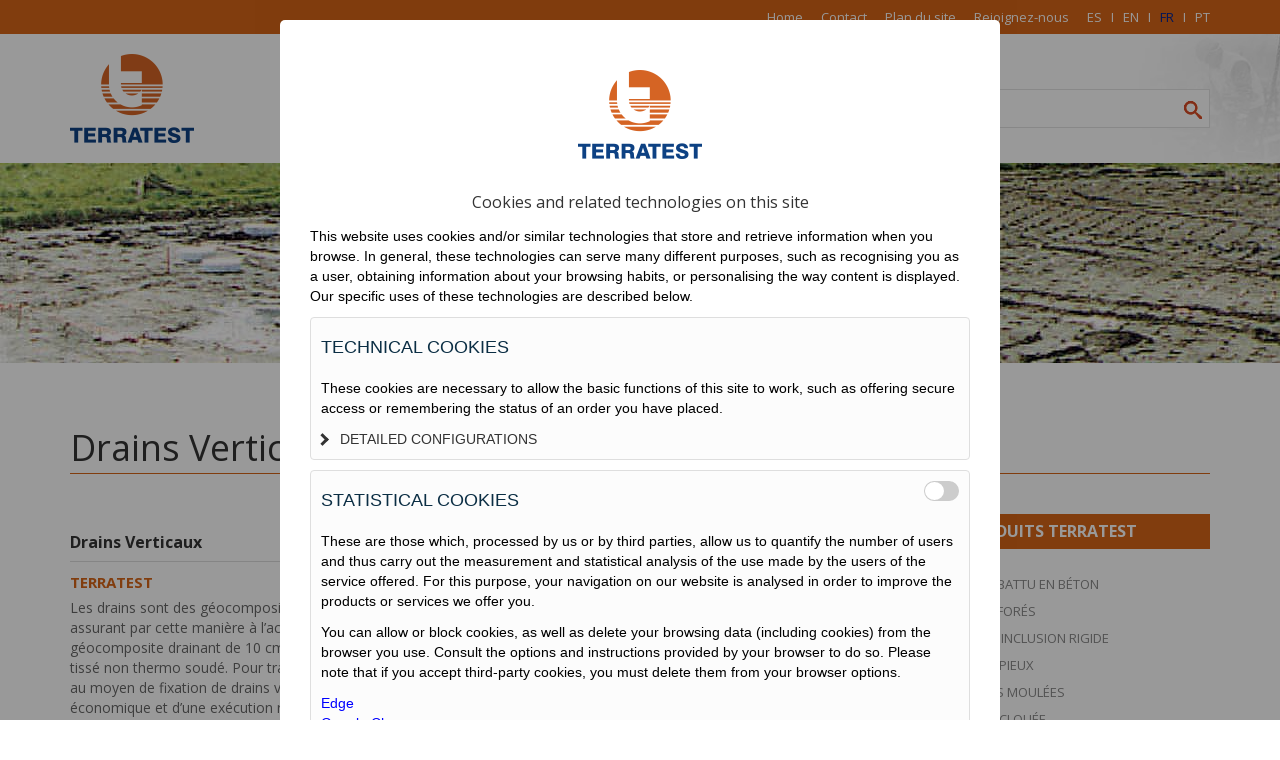

--- FILE ---
content_type: text/html
request_url: https://www.terratestangola.com/frances/produits-drains-verticaux.html
body_size: 3768
content:
<!DOCTYPE html>
<!--[if lt IE 7]>      <html class="no-js lt-ie9 lt-ie8 lt-ie7"> <![endif]-->
<!--[if IE 7]>         <html class="no-js lt-ie9 lt-ie8"> <![endif]-->
<!--[if IE 8]>         <html class="no-js lt-ie9"> <![endif]-->
<!--[if gt IE 8]> <html class="no-js"><!--> 
<html  lang="fr">
<!--<![endif]-->
    <head>
        <meta charset="utf-8">
		<link rel="shortcut icon" type="image/x-icon" href="../images/favicon.ico">
        <title>Drains Verticaux</title>
        <meta name="description" content="Les drains sont des géocomposés qui ont la propriété de filtrer le matériel sableux, en drainant l’eau et en obtenant de cette façon l’accélération de la consolidation du sol">
        <meta name="viewport" content="width=device-width">
    	<meta name="robots" content="index, follow">			<!--permite a los robots la indexación y el rastreo por nuestra página-->    
        <meta http-equiv="X-UA-Compatible" content="IE=edge,chrome=1"> 
		<link href='https://fonts.googleapis.com/css?family=Open+Sans:300italic,400italic,600italic,700italic,800italic,400,300,600,700,800' rel='stylesheet' type='text/css'>

        <link rel="stylesheet" type="text/css" href="../css/css_galeria/demo.css" />
		<link rel="stylesheet" type="text/css" href="../css/css_galeria/style.css" />
		<link rel="stylesheet" type="text/css" href="../css/css_galeria/elastislide.css" />
		<link rel="stylesheet" href="../css/cookies.css" type="text/css">	
		<link rel="stylesheet" href="../css/bootstrap.css">
        <link rel="stylesheet" href="../css/font-awesome.css">
        <link rel="stylesheet" href="../css/templatemo_style.css">
        <link rel="stylesheet" href="../css/templatemo_misc.css">
        <link rel="stylesheet" href="../css/flexslider.css">
        <link rel="stylesheet" href="../css/testimonails-slider.css">
		<link rel="stylesheet" type="text/css" href="tipuesearch/tipuesearch.css">
		<link rel="stylesheet" href="../css/mapa_direcciones.css" type="text/css" />

        <script src="../js/vendor/modernizr-2.6.1-respond-1.1.0.min.js"></script>
		
		<noscript>
			<style>
				.es-carousel ul{
					display:block;
				}
			</style>
		</noscript>
		<script id="img-wrapper-tmpl" type="text/x-jquery-tmpl">	
			<div class="rg-image-wrapper">
				{{if itemsCount > 1}}
					<div class="rg-image-nav">
						<a href="#" class="rg-image-nav-prev">Previous Image</a>
						<a href="#" class="rg-image-nav-next">Next Image</a>
					</div>
				{{/if}}
				<div class="rg-image"></div>
				<div class="rg-loading"></div>
				<div class="rg-caption-wrapper">
					<div class="rg-caption" style="display:none;">
						<p></p>
					</div>
				</div>
			</div>
		</script>
    
	</head>
    <body>
        <!--[if lt IE 7]>
            <p class="chromeframe">You are using an outdated browser. <a href="https://browsehappy.com/">Upgrade your browser today</a> or <a href="https://www.google.com/chromeframe/?redirect=true">install Google Chrome Frame</a> to better experience this site.</p>
        <![endif]-->

            <header>
                <div id="top-header">
                    <div class="container">
                        <div class="row">
                            <div class="col-md-6nuevo2">
                                <div class="cart-info">
								    <a href="home.html">Home</a>
                                    &nbsp;&nbsp;&nbsp;&nbsp;&nbsp;<a href="mailto:terratest@terratest.com">Contact</a> 
									&nbsp;&nbsp;&nbsp;&nbsp;&nbsp;<a href="#punto">Plan du site</a>
                                    &nbsp;&nbsp;&nbsp;&nbsp;&nbsp;<a href="mailto:selecciongrupoterratest@terratest.com">Rejoignez-nous</a>

									&nbsp;&nbsp;&nbsp;&nbsp;&nbsp;<a href="../home.html">ES</a>&nbsp;&nbsp;&nbsp;I
									&nbsp;&nbsp;<a href="../ingles/home.html">EN</a>&nbsp;&nbsp;&nbsp;I
									<span class="idioma">&nbsp;&nbsp;FR&nbsp;&nbsp;&nbsp;</span>I
									&nbsp;&nbsp;<a href="../portugues/home.html">PT</a>
                                </div>
                            </div>
                        </div>
                    </div>
                </div>
                <div id="main-header">
                    <div class="container">
                        <div class="row">
                            <div class="col-md-3">
                                <div class="logo">
                                    <a href="home.html"><img src="../images/logos-home/logoterratest.png" title="Groupe Terratest" alt="Groupe Terratest" ></a>
                                </div>
                            </div>
                            <div class="col-md-6">
                                <div class="main-menu">
                                    <ul>
                                        <li><a href="accueil.html">Accueil</a></li>
                                        <li><a href="produits-terratest.html">Produits</a></li>
                                        <li><a href="reseau-terratest.html">Réseau</a></li>
										<li><a href="nouvelles.html">Nouvelles</a></li>
										<li><a href="references.html">Travaux</a></li>
										<li><a href="downloads.html">Downloads</a></li>
                                    </ul>
                                </div>
                            </div>
                            <div class="col-md-3b">
                                <div class="search-box">  
                                    <form action="search.html">
                                        <input name="q" id="tipue_search_input" class="search_form" type="text" autocomplete="off" required/>
                                        <input type="submit" id="search-button" />
                                    </form>
                                </div>
                            </div>
                        </div>
                    </div>
                </div>

            </header>

            <div id="heading-products-vertical-drains">
                <div class="container">
                    <div class="row">
                        <div class="col-md-12">
                            <div class="heading-content">
                                <h2>Drains Verticaux</h2>
                            </div>
                        </div>
                    </div>
                </div>
            </div>

            <div id="product-post">
                <div class="container">
                    <div class="row">
                        <div class="col-md-12">
                            <div class="heading-section">
                                <h1>Drains Verticaux</h1>
                             </div>
                        </div>
                    </div>
                    <div id="single-blog" class="page-section first-section">
                        <div class="container2">
                            <div class="row">
                                <div class="product-item col-md-12">
                                    <div class="row">
                                        <div class="col-md-8">  
                                                <div id="buscador" class="product-content">
                                                    <div class="product-title">
                                                        <h3>Drains Verticaux</h3>
                                                        <span class="subtitle">TERRATEST</span>
                                                    </div>
														<p>Les drains sont des géocomposites qui ont la capacité de créer des voies préférentielles de sortie d’eau, tout en assurant par cette manière  à l’accélération de la consolidation des sols. En effet, le matériel qu’on utilise est un géocomposite drainant de 10 cm de largeur composé d’une lame flexible tridimensionnelle entourée d’un géotextile tissé non thermo soudé. Pour traiter de vastes surfaces, sur des sols mous, la technique d’amélioration du terrain au moyen de fixation de drains verticaux et d’un préchargement posterieur, offre une bonne alternative, plus économique et d’une exécution rapide.</p>
														<p>Les drains verticaux sont mis en place dans le sol par fonçage statique ou dynamique. Dans des sols très mous, l’on peut utiliser aussi l’injection d’eau sous pression à l’intérieur d’un tube ouvert ou bien le perforer par tubage.</p> <br>
                                                </div>
                                                <div class="comments-title">
                                                    <div class="comment-section">
                                                        <h4>Travaux</h4>
                                                    </div>
                                                </div>
												
												<div class="all-comments">
													<div class="view-comments">
														<div class="comments">
															<div class="author-thumb">
																<a href="../pdf/fichas-obra/99034T-ingles.pdf" title="Vertical Drains" target="new" ><img src="../pdf/fichas-obra/99034T.jpg" title="Vertical Drains" alt="Vertical Drains"></a>
															</div>
															<div class="comment-body">
																<h6>Preload treatment by means of Wick <br>Drains in the Calamocha E.D.A.R. <br>(Waste Water Purifying Plant) (Teruel)</h6>
																<span class="date">Vertical Drains</span>
																<a href="../pdf/fichas-obra/99034T-ingles.pdf" title="Vertical Drains" target="new" class="hidden-xs">en savoir plus</a>
																<p>Preload treatment was executed during the month of March of 2000, by means of Wick Drains for consolidation of the terrain at the Calamocha Purifying Plant (Teruel).</p>
															</div>
														</div>
													</div>

													<div class="view-comments">
														<div class="comments">
															<div class="author-thumb">
																<a href="../pdf/fichas-obra/00292T-ingles.pdf" title="Vertical Drains" target="new" ><img src="../pdf/fichas-obra/00292T.jpg" title="Vertical Drains" alt="Vertical Drains"></a>
															</div>
															<div class="comment-body">
																<h6>Preload treatment by means of Wick Drains in <br>the Airfield of the Prat de Llobregat Airport <br>(Barcelona)</h6>
																<span class="date">Vertical Drains</span>
																<a href="../pdf/fichas-obra/00292T-ingles.pdf" title="Vertical Drains" target="new" class="hidden-xs">en savoir plus</a>
																<p>The preload treatment by means of Wick Drains for consolidation of the soil at the Barcelona Airport was executed in the month of December of 2000.</p>
															</div>
														</div>
													</div>
												</div>

                                        </div>
                                        <div class="col-md-3c col-md-offset-1">
                                            <div class="side-bar">
                                                <div class="news-letters">
                                                    <h4>Produits Terratest</h4>
                                                    <div class="archives-list">
                                                        <ul>
                                                            <li><a href="produits-pieux-battu-en-beton.html"><i class="fa fa-angle-right"></i>Pieux battu en béton</a></li>
                                                            <li><a href="produits-pieux-fores.html"><i class="fa fa-angle-right"></i>Pieux forés</a></li>
                                                            <li><a href="produits-cfa.html"><i class="fa fa-angle-right"></i>CFA et Inclusion Rigide</a></li>
                                                            <li><a href="produits-micropieux.html"><i class="fa fa-angle-right"></i>Micropieux</a></li>
                                                            <li><a href="produits-parois-moulees.html"><i class="fa fa-angle-right"></i>Parois moulées</a></li>
                                                            <li><a href="produits-paroi-clouee.html"><i class="fa fa-angle-right"></i>Paroi Clouée</a></li>
														    <li><a href="produits-ancrages.html"><i class="fa fa-angle-right"></i>Ancrages</a></li>

															<li><a href="" id="mejora-2" target="blank"><i class="fa fa-angle-right"></i>Amélioration des Sols</a></li>
																									
															<div>
															<div>
																<div id="caja-mejora-2" >

																<div id="columnamapa-rrhh">
																		<a href="produits-colonnes-de-ballast.html" >&nbsp;&nbsp;<i class="fa fa-angle-right"></i>Colonnes de ballast</a><br>
																		<a href="produits-solutions-geopier.html" >&nbsp;&nbsp;<i class="fa fa-angle-right"></i>Solutions GEOPIER</a><br>
																		<a href="produits-compactage-dinamique-intense.html" >&nbsp;&nbsp;<i class="fa fa-angle-right"></i>Compactage Dynamique Intense</a><br>
																		<a href="produits-drains-verticaux.html" >&nbsp;&nbsp;<i class="fa fa-angle-right"></i>Drains Verticaux</a><br>

																</div>
												

																		<a id="cerrar-mejora-2" href="#" >[x]</a>	
																</div>
															</div>	
															</div>	
															
 														    <!--<li><a href="produits-drains-verticaux.html"><i class="fa fa-angle-right"></i>Drains Verticaux</a></li>-->
                                                            <li><a href="produits-butons.html"><i class="fa fa-angle-right"></i>Butons</a></li>
                                                            <!--<li><a href="produits-colonnes-de-ballast.html"><i class="fa fa-angle-right"></i>Colonnes de ballast</a></li>-->
                                                            <li><a href="produits-jet-grouting.html"><i class="fa fa-angle-right"></i>Jet Grouting</a></li>
															<li><a href="produits-injections.html"><i class="fa fa-angle-right"></i>Injections</a></li>
                                                            <li><a href="produits-injections-de-compensation.html"><i class="fa fa-angle-right"></i>Injections de Compensation</a></li>
                                                            <li><a href="produits-injections-solide.html"><i class="fa fa-angle-right"></i>Injections Solide</a></li>	
                                                            <li><a href="produits-palplanches.html"><i class="fa fa-angle-right"></i>Palplanches</a></li>
                                                            <li><a href="produits-tunneling.html"><i class="fa fa-angle-right"></i>Micro-tunnel</a></li>
                                                            <li><a href="produits-paraplue-de-conduite.html"><i class="fa fa-angle-right"></i>Paraplue de Conduite</a></li>
                                                            <!--<li><a href="produits-forage-directionnel-horizontal.html"><i class="fa fa-angle-right"></i>Forage directionnel horizontal</a></li>-->
                                                            <li><a href="produits-travaux-environnementaux.html"><i class="fa fa-angle-right"></i>Travaux environnementaux</a></li>
                                                            <li><a href="produits-congelation-de-sol.html"><i class="fa fa-angle-right"></i>Congélation de sol</a></li>
                                                            <li><a href="produits-ingenierie.html"><i class="fa fa-angle-right"></i>Ingénierie</a></li>
                                                            <!--<li><a href="produits-auscultation.html"><i class="fa fa-angle-right"></i>Auscultation</a></li>-->																
														</ul>
                                                    </div>        
                                                </div>
                                            </div>
                                        </div>     
                                    </div>
                                </div>
                            </div>
                        </div>
                    </div>     
                </div>
            </div>
			
		<div class="footerContainer-frances"></div>

		<div class="cookies-frances"></div>
    
		<script type="text/javascript" src="https://ajax.googleapis.com/ajax/libs/jquery/1.7.1/jquery.min.js"></script>
		<script type="text/javascript" src="../js/js_galeria/jquery.tmpl.min.js"></script>
		<script type="text/javascript" src="../js/js_galeria/jquery.easing.1.3.js"></script>
		<script type="text/javascript" src="../js/js_galeria/jquery.elastislide.js"></script>
		<script type="text/javascript" src="../js/js_galeria/gallery.js"></script>
		

        <script src="../js/vendor/jquery.gmap3.min.js"></script>
        <script src="../js/plugins.js"></script>
        <script src="../js/main.js"></script>
		<script type="text/javascript" src="../js/mapa_direcciones.js"></script>
		
		<script type="text/javascript" src="../js/cookies.js"></script>
		<script src="../js/scrolltotop.js"></script>


    </body>
    <script>
    $(document).ready(function () {
	  $('.topContainer-frances').load('top-frances.html');	
	  $('.menuContainer-frances').load('menu-frances.html');
	  $('.footerContainer-frances').load('footer-frances.html');
	  $('.cookies-frances').load('../cookies-frances.html');
    });
	</script>
</html>

--- FILE ---
content_type: text/html
request_url: https://www.terratestangola.com/frances/footer-frances.html
body_size: 1493
content:
	<script>
	$(function(){
		$("#mejora").click(function(event) {
		event.preventDefault();
		$("#caja-mejora").slideToggle();
	});
		$("#cerrar-mejora").click(function(event) {
		event.preventDefault();
		$("#caja-mejora").slideUp();
	});	

	});
	</script>
	<style>
		#caja-mejora {
			display: none;
			padding-bottom:10px;
			background-color: ;
		}
				
		#mejora {
			display:block;
			background-color: ;
			color: #888;
		}
	</style>
			<footer>
				<a name="punto"></a>
				<br>
                <div class="container">
                    <div class="main-footer">
						<p class="back-top floatright">
							<a href="#" target="_top"><span></span></a>
						</p>
                        <div class="row">
                            <div class="col-md-3d">
                                <div class="about">
                                    <a href="home.html"><h4 class="footer-title">Home</h4></a>
									<a href="accueil.html"><h4 class="footer-title">Accueil</h4></a>
									<a href="reseau-terratest.html"><h4 class="footer-title">Réseau</h4></a>
									<a href="nouvelles.html"><h4 class="footer-title">Nouvelles</h4></a>
									<a href="references.html"><h4 class="footer-title">Travaux</h4></a>
									<a href="downloads.html"><h4 class="footer-title">Downloads</h4></a>
                     
                                </div>
                            </div>
                            <div class="col-md-3d">
                                <div class="shop-list">
                                    <a href="produits-terratest.html"><h4 class="footer-title">Produits</h4></a>
                                    <ul>
                                        <li><a href="produits-pieux-battu-en-beton.html"><i class="fa fa-angle-right"></i>Pieux battu en béton</a></li>
                                        <li><a href="produits-pieux-fores.html"><i class="fa fa-angle-right"></i>Pieux forés</a></li>
                                        <li><a href="produits-cfa.html"><i class="fa fa-angle-right"></i>CFA et Inclusion Rigide</a></li>
                                        <li><a href="produits-micropieux.html"><i class="fa fa-angle-right"></i>Micropieux</a></li>
                                        <li><a href="produits-parois-moulees.html"><i class="fa fa-angle-right"></i>Parois moulées</a></li>
                                        <li><a href="produits-paroi-clouee.html"><i class="fa fa-angle-right"></i>Paroi Clouée</a></li>
										<li><a href="produits-ancrages.html"><i class="fa fa-angle-right"></i>Ancrages</a></li> 
 										<!--<li><a href="produits-drains-verticaux.html"><i class="fa fa-angle-right"></i>Drains Verticaux</a></li>-->
                                    </ul>
                                </div>
                            </div>
							<div class="col-md-3d">
                                <div class="shop-list">
                                    <a href="produits-terratest.html"><h4 class="footer-title">Produits</h4></a>
                                    <ul>
										<li><a href="" id="mejora" target="blank"><i class="fa fa-angle-right"></i>Amélioration des Sols</a></li>
														<div>
															<div>
																<div id="caja-mejora" >

																<div id="columnamapa-rrhh">
																		<a href="produits-colonnes-de-ballast.html" >&nbsp;&nbsp;<i class="fa fa-angle-right"></i>Colonnes de ballast</a><br>
																		<a href="produits-solutions-geopier.html" >&nbsp;&nbsp;<i class="fa fa-angle-right"></i>GEOPIER Systems</a><br>
																		<a href="produits-compactage-dinamique-intense.html" >&nbsp;&nbsp;<i class="fa fa-angle-right"></i>Compactage Dynamique Intense</a><br>
																		<a href="produits-drains-verticaux.html" >&nbsp;&nbsp;<i class="fa fa-angle-right"></i>Drains Verticaux</a><br>

																</div>
												

																		<a id="cerrar-mejora" href="#" >[x]</a>	
																</div>
															</div>	
														</div>
									    <li><a href="produits-butons.html"><i class="fa fa-angle-right"></i>Butons</a></li>                                       
                                        <li><a href="produits-jet-grouting.html"><i class="fa fa-angle-right"></i>Jet Grouting</a></li>
                                        <li><a href="produits-injections.html"><i class="fa fa-angle-right"></i>Injections</a></li>
                                        <li><a href="produits-injections-de-compensation.html"><i class="fa fa-angle-right"></i>Injections de Compensation</a></li>
                                        <li><a href="produits-injections-solide.html"><i class="fa fa-angle-right"></i>Injections Solide</a></li>
										
                                    </ul>
                                </div>
                            </div>
							<div class="col-md-3d">
                                <div class="shop-list">
                                    <a href="produits-terratest.html"><h4 class="footer-title">Produits</h4></a>
                                    <ul>
										<li><a href="produits-palplanches.html"><i class="fa fa-angle-right"></i>Palplanches</a></li>
										<li><a href="produits-paraplue-de-conduite.html"><i class="fa fa-angle-right"></i>Paraplue de Conduite</a></li>
                                        <!--<li><a href="produits-forage-directionnel-horizontal.html"><i class="fa fa-angle-right"></i>Forage directionnel horizontal</a></li>-->
										<li><a href="produits-travaux-environnementaux.html"><i class="fa fa-angle-right"></i>Travaux environnementaux</a></li>
                                        <li><a href="produits-congelation-de-sol.html"><i class="fa fa-angle-right"></i>Congélation de sol</a></li>
										<li><a href="produits-ingenierie.html"><i class="fa fa-angle-right"></i>Ingénierie</a></li>
                                        <!--<li><a href="produits-auscultation.html"><i class="fa fa-angle-right"></i>Auscultation</a></li>-->
									</ul>
                                </div>
                            </div>							
					
                            <div class="col-md-3d">
                                <div class="more-info">
                                    <h4 class="footer-title">Contact</h4>
                                    <ul>
									    <li><i class="fa fa-globe"></i>Juan de Arespacochaga y Felipe, 12 <br> 28037 Madrid</li>
                                        <li><i class="fa fa-phone"></i>+34 914 237 500</li>
                                        <li class="terra1"><i class="fa fa-envelope"></i><a href="mailto:terratest@terratest.com"> terratest@terratest.com</a></li>
										<li class="terra1"><i class="fa fa-angle-right"></i><a href="legal-information-frances.html">Information légale</a></li>
										<li class="terra1"><i class="fa fa-angle-right"></i><a href="data-protection-frances.html">Protection des Données</a></li>
										<li class="terra1"><i class="fa fa-angle-right"></i><a href="#" onclick="AbrirModalConfiguracion()">Cookies</a></li>
										<li class="terra1"><a href="https://www.linkedin.com/company/terratest" title="Linkedin Terratest" target="new"><img src="../images/logos-home/logolinkedin.png" title="Linkedin Terratest" alt="">&nbsp;&nbsp;&nbsp;Grupo Terratest</a></li>										
                                    </ul>
                                </div>
                            </div>
                        </div>
                    </div>
                    <div class="bottom-footer">
                        <p>Copyright © 2015 <a href="home.html">Groupe Terratest</a></p>
                    </div>
                    
                </div>
            </footer>

--- FILE ---
content_type: text/html
request_url: https://www.terratestangola.com/cookies-frances.html
body_size: 4027
content:
<script>
	function getCookie(c_name){
		var c_value = document.cookie;
		var c_start = c_value.indexOf(" " + c_name + "=");
		if (c_start == -1){
			c_start = c_value.indexOf(c_name + "=");
		}
		if (c_start == -1){
			c_value = null;
		}else{
			c_start = c_value.indexOf("=", c_start) + 1;
			var c_end = c_value.indexOf(";", c_start);
			if (c_end == -1){
				c_end = c_value.length;
			}
			c_value = unescape(c_value.substring(c_start,c_end));
		}
		return c_value;
	}

	function setCookie(c_name,value,exdays){
		var exdate=new Date();
		exdate.setDate(exdate.getDate() + exdays);
		var c_value=escape(value) + ((exdays==null) ? "" : "; expires="+exdate.toUTCString());
		document.cookie=c_name + "=" + c_value;
	}

	if(getCookie('tiendaaviso')!="1"){
		// document.getElementById("barraaceptacion").style.display="block";
		AbrirModalConfiguracion();
	}
	function PonerCookie(){
		setCookie('tiendaaviso','1',365);
		// document.getElementById("barraaceptacion").style.display="none";
	}

function AbrirModalConfiguracion(){
	console.log('valor de cookiesanaliticas: ' + getCookie('cookiesanaliticas'));
	var checkbox = document.getElementById("cookiesanaliticascheckbox");

	if (getCookie('cookiesanaliticas')) {
		checkbox.disabled = true;
		$("#mensajeAdvertencia").show();

		if (getCookie('cookiesanaliticas') === 'true') {
			checkbox.checked = true;
			$("#bottonGuardar").hide();
			$("#bottonCerrar").show();
		}

		if (getCookie('cookiesanaliticas') === 'false') {
			checkbox.checked = false;
			$("#bottonGuardar").hide();
			$("#bottonCerrar").show();
		}
	} else {
		$("#mensajeAdvertencia").hide();
		$("#bottonGuardar").show();
		$("#bottonCerrar").hide();
	}

	document.getElementById("cookieconfigmodal").style.display="block";
}

	function CerrarModalConfiguracion(){
		document.getElementById("cookieconfigmodal").style.display="none";
	}

	function GuardarConfiguracion(){
		var analiticas = document.getElementById("cookiesanaliticascheckbox").checked;
		console.log("analiticas: " + analiticas);
		setCookie('cookiesanaliticas', analiticas, 365);

		CerrarModalConfiguracion();
		PonerCookie();
		location.reload();
	}

	function SwitchAnaliticasDetalle() {
		var div = document.getElementById("analiticasdetalle");
		if (div.style.display === "block") {
			div.style.display="none";
			document.querySelector(".arrow").classList.remove('active');
		} else {
			div.style.display="block";
			document.querySelector(".arrow").classList.add('active', true);
		}
	}

	function SwitchObligatoriasDetalle() {
		var div = document.getElementById("obligatoriasdetalle");
		if (div.style.display === "block") {
			div.style.display="none";
			document.querySelector(".arrow").classList.remove('active');
		} else {
			div.style.display="block";
			document.querySelector(".arrow").classList.add('active', true);
		}
	}
</script>

<style>
	/* #barraaceptacion {
        display: none;
        opacity: 1;
        bottom: 0px;
        height: 150px;
        position:fixed;
        left:0px;
        right:0px;
        bottom:0px;
        padding-bottom:20px;
        width:100%;
        text-align:center;
        min-height:40px;
        background-color: rgba(240,240,240, 0.9);
        color:#000;
        z-index:99999;
    }

    .inner {
        width:100%;
        position:relative;
        padding-left:5px;
        padding-top:0px;
        font-family:verdana;
        font-size:14px;
        top:50%;
    }

    .inner a.ok {padding:4px;color:#d66517;text-decoration:none;}
    .inner a.info {padding-left:5px;text-decoration:none;color:#d66517;}
    .inner a:hover.ok {padding:4px;color:#d66517;text-decoration:none;}
    .inner a:hover.info {padding-left:5px;text-decoration:none;color:#d66517;}
    */
	#cookieconfigmodal {
		display: none;
		position: fixed;
		z-index: 100001;
		left: 0;
		top: 0;
		width: 100%;
		height: 100%;
		overflow: auto;
		background-color: rgb(0,0,0);
		background-color: rgba(0,0,0,0.4);
	}

	#cookieconfigmodal .logo {
		text-align: center;
	}

	#cookieconfigmodal .close {
		font-size: 34px;
		position: absolute;
		right: 30px;
	}

	#cookieconfigmodal h2 {
		text-align: center;
		font-size: 16px;
		display: block;
		margin: 15px 0;
	}

	#cookieconfigmodal .cookiemodalcontent {
		position: absolute;
		z-index: 2000000;
		top: 0;
		left: 0;
		bottom: 0;
		right: 0;
		border-radius: 5px;
		padding: 30px;
		background: #FFF;
		width: 80%;
		max-width: 660px;
		min-width: 220px;
		margin: 20px auto;
		box-sizing: content-box;
		height: fit-content;
	}

	#cookieconfigmodal p {
		color: #000;
		font-family: "dmsans",sans-serif;
		margin: 11px 0;
	}

	#cookieconfigmodal h4 {
		color: #0b2e44;
		font-weight: normal;
	}

	#cookieconfigmodal button {
		display: block;
		float: none;
		padding: 10px 0!important;
		position:relative!important;
		text-align: center;
		width: 100%;
		background: #FFF;
		border: 2px solid #000;
		font-size: 18px;
		font-weight: bold;
	}

	#cookieconfigmodal button:hover {
		background-color: #d66517;
		color: #fff;
		border: 1px solid grey;
	}

	#cookieconfigmodal div.cookiecontainer {
		padding: 10px;
		background: #fcfcfc;
		border: 1px solid #dedede;
		border-radius: 4px;
		margin-bottom: 10px;
		-moz-border-radius: 4px;
		-webkit-border-radius: 4px;
		-moz-box-shadow: inset 0 0 3px #e7e7e7;
		font-family: "dmsans",sans-serif;
	}

	#cookieconfigmodal div.cookiecontainer .title {
		display: flex;
		justify-content: space-between;
	}

	#cookieconfigmodal #mensajeAdvertencia {
		border: 2px solid #d66517;
		padding: 3px 20px;
		margin: 20px 0;
		display: flex;
		align-items: center;
		border-radius: 5px;
	}

	#cookieconfigmodal #mensajeAdvertencia i {
		font-size: 48px;
		color: #d66517;
		margin-right: 20px;
	}

	#cookieconfigmodal #mensajeAdvertencia p:first-child {
		color: #d66517;
		font-weight: bold;
		margin-bottom: 0;
	}

	#cookieconfigmodal #mensajeAdvertencia p:last-child {
		margin-top: 3px;
	}
/* Style switch */
	#cookieconfigmodal .switch {
		position: relative;
		display: inline-block;
		width: 35px;
		height: 20px;
	}

	#cookieconfigmodal .switch input {
		opacity: 0;
		width: 0;
		height: 0;
	}

	#cookieconfigmodal .slider {
		position: absolute;
		cursor: pointer;
		top: 0;
		left: 0;
		right: 0;
		bottom: 0;
		background-color: #ccc;
		-webkit-transition: .4s;
		transition: .4s;
	}

	#cookieconfigmodal .slider:before {
		position: absolute;
		content: "";
		height: 18px;
		width: 19px;
		left: 1px;
		bottom: 1px;
		background-color: white;
		-webkit-transition: .4s;
		transition: .4s;
	}

	#cookieconfigmodal input:checked + .slider {
		background-color: #002596;
	}

	#cookieconfigmodal input:focus + .slider {
		box-shadow: 0 0 1px #002596;
	}

	#cookieconfigmodal input:checked + .slider:before {
		-webkit-transform: translateX(13px);
		-ms-transform: translateX(13px);
		transform: translateX(13px);
	}

	#cookieconfigmodal input[disabled] + .slider {
		opacity: 0.4;
	}

	/* Rounded sliders */
	#cookieconfigmodal .slider.round {
		border-radius: 34px;
	}

	#cookieconfigmodal .slider.round:before {
		border-radius: 50%;
	}
	/* END Style switch */

	/* Style the table */
	#cookieconfigmodal table {
		margin-top: 15px;
		border-collapse: collapse;
		border-spacing: 0;
		width: 100%;
		border: 1px solid #ddd;
	}

	/* Style table headers and table data */
	#cookieconfigmodal th,
	#cookieconfigmodal td {
		text-align: center;
		padding: 16px;
	}

	#cookieconfigmodal th:first-child,
	#cookieconfigmodal td:first-child {
		text-align: left;
	}

	/* Zebra-striped table rows */
	#cookieconfigmodal tr:nth-child(even) {
		background-color: #f2f2f2
	}
	/* END Style the table */

	/* Analíticas detalle */
	#analiticasdetalle,
	#obligatoriasdetalle {
		display: none;
	}

	#cookieconfigmodal .arrow {
		border: solid #333;
		border-width: 0 3px 3px 0;
		display: inline-block;
		padding: 3px;
		margin-right: 10px;
		left: -3px;
		position: relative;
		transform: rotate(-45deg);
		-webkit-transform: rotate(-45deg);
	}

	#cookieconfigmodal .arrow.active {
		top: -3px;
		position: relative;
		transform: rotate(45deg);
		-webkit-transform: rotate(45deg);
	}

	.detalles {
		cursor: pointer;
	}
	/* END Analíticas detalle */

	@media screen and (max-width: 568px) {
		.logo {
			padding-bottom: 10px;
		}
	}
</style>

<!-- Barra inferior de aceptación de cookies -->
<!-- <div id="barraaceptacion">
	<div class="inner">
		TERRATEST uses cookies for the correct performance and viewing of the website by the user, as well as the collection of statistics as stated in our Cookie Policy.
		<a href="javascript:void(0);" class="ok" onclick="PonerCookie();"><b>accept</b></a> |
		<a href="/frances/politica-cookies-frances.html" class="info">More information</a>
	</div>
</div> -->
<!-- END Barra inferior de aceptación de cookies -->

<!-- Modal de configuración de cookies -->
<div id="cookieconfigmodal">
	<div class=cookiemodalcontent>
		<!-- <span class="close" onclick="CerrarModalConfiguracion();">&times;</span>-->
		<div class="logo">
			<img src="/images/logos-home/logoterratest.png" title="Grupo Terratest" alt="Grupo Terratest">
		</div>
		<h2>Cookies and related technologies on this site</h2>

		<div id="mensajeAdvertencia" hidden>
			<i class='fa fas fa-exclamation-triangle'></i>
			<div>
				<p>Your cookie settings preferences have been sent.</p>
				<p>To undo this preference, you must clear your browser's cookies and cache.</p>
			</div>
		</div>

		<p>This website uses cookies and/or similar technologies that store and retrieve information when you browse. In general, these technologies can serve many different purposes, such as recognising you as a user, obtaining information about your browsing habits, or personalising the way content is displayed. Our specific uses of these technologies are described below.</p>
		<div class="cookiecontainer">
			<div class="title">
				<h4>TECHNICAL COOKIES</h4>
			</div>

			<p>
				These cookies are necessary to allow the basic functions of this site to work, such as offering secure access or remembering the status of an order you have placed.</p>
			<span class="detalles" onclick="SwitchObligatoriasDetalle();"><i class="arrow"></i>DETAILED CONFIGURATIONS</span>
			<table id="obligatoriasdetalle">
				<tr>
					<th style="width:10%">Cookie name</th>
					<th>Expiration</th>
					<th>Description</th>
				</tr>
				<tr>
					<td>SERVERID94996</td>
					<td>At end of session</td>
					<td>Identification of the session.</td>
				</tr>
			</table>
		</div>
		<div class="cookiecontainer">
			<div class="title">
				<h4>STATISTICAL COOKIES</h4>
				<label class="switch">
					<input id="cookiesanaliticascheckbox" type="checkbox">
					<span class="slider round"></span>
				</label>
			</div>

			<p>These are those which, processed by us or by third parties, allow us to quantify the number of users and thus carry out the measurement and statistical analysis of the use made by the users of the service offered. For this purpose, your navigation on our website is analysed in order to improve the products or services we offer you.</p>
			<p>You can allow or block cookies, as well as delete your browsing data (including cookies) from the browser you use. Consult the options and instructions provided by your browser to do so. Please note that if you accept third-party cookies, you must delete them from your browser options.</p>
            <p style="color:blue;">Edge<br>Google Chrome<br>Google Android<br>Internet Explorer 7 y 8<br>Internet Explorer 9<br>Internet Explorer 10<br>Internet Explorer 11<br>Mozilla Firefox<br>Opera<br>Safari<br>Safari Mobile</p>
			<span class="detalles" onclick="SwitchAnaliticasDetalle();"><i class="arrow"></i>DETAILED CONFIGURATIONS</span>
			<table id="analiticasdetalle">
				<tr>
					<th style="width:20%">Cookie name</th>
					<th>Expiration</th>
					<th>Description</th>
				</tr>
				<tr>
					<td>_gat</td>
					<td>1 minute</td>
					<td>These cookies are generated by Google Analytics. Persistent. Used to throttle request rate. </td>
				</tr>
				<tr>
					<td>_ga</td>
					<td>2 years</td>
					<td>These cookies are generated by Google Analytics. Persistent. Used to distinguish users.</td>
				</tr>
				<tr>
					<td>Gid</td>
					<td>24 hours</td>
					<td>These cookies are generated by Google Analytics. Used to store and update a unique value for each page visited and and therefore distinguish users.</td>
				</tr>
			</table>
		</div>
		<!-- <div class="cookiecontainer">
			<div class="title">
				<h4>COOKIES PUBLICITARIAS COMPORTAMENTALES</h4>
				<label class="switch">
					<input id="cookiespublicitariascheckbox" type="checkbox" checked>
					<span class="slider round"></span>
				</label>
			</div>

			<p>Estas cookies son aquellas que, tratadas por nosotros o por terceros, nos permiten analizar sus hábitos de navegación en Internet para que podamos mostrarle publicidad relacionada con su perfil de navegación.</p>
			<span>CONFIGURACIONES DETALLADAS</span>
		</div>-->
		<button id="bottonGuardar" onclick="GuardarConfiguracion();" hidden>SAVE SETTINGS</button>
		<button id="bottonCerrar" onclick="CerrarModalConfiguracion();" hidden>CLOSE</button>
	</div>
</div>
<!-- END Modal de configuración de cookies -->


--- FILE ---
content_type: text/css
request_url: https://www.terratestangola.com/css/css_galeria/demo.css
body_size: 451
content:
@import url('reset.css');

/* General Codrops Demo Style */
body{

	color:#fff;
	font-family: 'PT Sans Narrow', Arial, sans-serif;
	font-size:14px;
}
a{
	color:#ddd;
	text-decoration:none;
}
p.sub a{
	color:#d66517;
}
p.sub a:hover{
	color:#00c6e3;
}
p.sub{
	padding:25px 10px 10px 10px;
	text-align:left;
	color:#aaa;
}
.clr{
	clear:both;
}
.content h1{
	margin:5px;
	font-size:36px;
	text-align:center;
	line-height:40px;
	padding-top:25px;
}
.content h1 span{
	font-size:14px;
	display:block;
	letter-spacing:2px;
	color:#d66517;
	line-height:14px;
	padding-top:10px;
	text-shadow:none;
	text-transform:uppercase;
}

.content .galeria{
	margin:5px;
	font-size:36px;
	text-align:center;
	line-height:40px;
	padding-top:25px;
}
.content .galeria span{
	font-size:14px;
	display:block;
	letter-spacing:2px;
	color:#d66517;
	line-height:14px;
	padding-top:10px;
	text-shadow:none;
	text-transform:uppercase;
}
/* Header Style */
.header{
	font-size:13px;
	background:#000;
	opacity:0.9;
	text-transform:uppercase;

}
.header a{
	line-height:18px;
	padding:0 4px;
	letter-spacing:1px;
	text-shadow:1px 1px 1px #000;
	color:#ddd;
}
.header a:hover{
	color:#fff;
}
.header a span{
	font-weight:bold;
}
.header span.right_ab{
	float:right;
}
.content{
	margin:0px 25px 30px 25px;
}
@media screen and (max-width: 640px) {
	.header a{
		display:block;
		text-align:center;
		font-size:10px;
		text-shadow:none;
	}
	.header span.right_ab{
		float:none;
	}
}

--- FILE ---
content_type: text/css
request_url: https://www.terratestangola.com/css/cookies.css
body_size: 225
content:

#barraaceptacion {
	display: none;
    opacity: 1;
    bottom: 0px;
	height: 150px;
	position:fixed;
	left:0px;
	right:0px;
	bottom:0px;
	padding-bottom:20px;
	width:100%;
	text-align:center;
	min-height:40px;
	background-color: rgba(240,240,240, 0.9);
	color:#000;
	z-index:99999;
}

.inner {
	width:100%;
	position:relative;
	padding-left:5px;
	padding-top:15px;
	font-family:verdana;
	font-size:14px;
	top:50%;
}

.inner a.ok {padding:4px;color:#d66517;text-decoration:none;}
.inner a.info {padding-left:5px;text-decoration:none;color:#d66517;}
.inner a:hover.ok {padding:4px;color:#d66517;text-decoration:none;}
.inner a:hover.info {padding-left:5px;text-decoration:none;color:#d66517;}

--- FILE ---
content_type: text/css
request_url: https://www.terratestangola.com/css/templatemo_style.css
body_size: 5556
content:
/*

Grill Template 
http://www.templatemo.com/preview/templatemo_417_grill 

*/

/*-- Basic --*/

body {font-family: 'Open Sans', sans-serif;
}
hr {
    height: 1px;
    border: 0;
    background-color: #d66517;
}
a {
  text-decoration: none;
  color: #fff;
}
#main-header{
	background-image: url(../images/fondo-header_2.jpg);
	background-repeat: no-repeat;
	-webkit-background-size: cover;
	-moz-background-size: cover;
	-o-background-size: cover;
	background-size: cover;
}
#r-SPAIN, #r-EEUU, #r-SWITZERLAND, #r-GERMANY, #r-PORTUGAL, #r-POLAND, #r-ROMANIA, #r-GIBRALTAR, #r-QATAR, #r-MEXICO, #r-COLOMBIA, #r-COSTA-RICA, #r-PANAMA, #r-BRAZIL, #r-PERU, #r-ECUADOR, #r-BOLIVIA, #r-GUATEMALA, #r-HONDURAS, #r-EL-SALVADOR, #r-NIGERIA, #r-REPUBLIQUE-DU-CONGO, #r-COTE-D-IVOIRE, #r-BENIN, #r-SENEGAL, #r-ANGOLA, #r-GHANA, #r-CAMEROUN, #r-SOUTH-AFRICA, #r-FRANCE, #r-CHILE, #r-ARGENTINA, #r-EGYPT, #r-MOROCCO, #r-BAHRAIN {
	font-family: 'Open Sans', sans-serif;
	font-size: 12px;
	color: #d66517;
	font-weight: bold;
}

#columnamapa a p {
	font-family: 'Open Sans', sans-serif;
	font-size: 12px;
	color: #d66517;
	font-weight: bold;
}

.logo-seguridad img{
	 display: block;
	 margin-left: auto;
	 margin-right: auto;
	 border:none;
	 }

.imgcenter{
      display: block;
      margin-left: auto;
      margin-right: auto;
	  margin-top: 25px;
      border:none;
      }

span.naranja {
	color: #d66517;
	font-weight:bold;

}

span.naranja2 {
	color: #d66517;
}
span.idioma {
	color: #002596;

}
span.negrita{
	font-family: 'Open Sans', sans-serif;
    font-size: 14px;
    color: #666;
	font-weight: bold;
}
.terra1 a {
  text-decoration: none;
  color: #888;
}
.terra2 {
font-weight:bold;
}

.terra3 {
font-weight:bold;
color: #d66517;
font-size: 18px;

}

.bottom-footer a {
  text-decoration: none;
  color: #d66517;
}
.terra-galeria-2 {
font-weight: normal;
color: #666666;
font-size: 14px;
}

.terra-galeria {
font-weight:bold;
color: #d66517;
font-size: 12px;
}

.terra-galeria a {
 color: #d66517;
}

.terra-galeria a:hover {
 color: #064084;
}
.terra-cata {
font-weight:bold;
color: #064084;
font-size: 18px;
}
.terra-cata-2 {
font-weight:bold;
color: #666666;
font-size: 12px;
}
.terra-cata a {
 color: #d66517;
}

.terra-cata a:hover {
 color: #064084;
}
a:hover {
  text-decoration: none;
  color: #d66517;
}
#dvMap a {
  text-decoration: none;
  color: blue;
}

#dvMap a:hover {
  text-decoration: none;
  color: #d66517;
}

.blue {
	color: #09F;
}

.green {
	color: #0A0;
}

p {
  font-family: 'Open Sans', sans-serif;
  font-size: 14px;
  color: #666;
}
.p2{
  font-family: 'Open Sans', sans-serif;
  font-size: 14px;
  color: #666;
  border-bottom: 1px solid #ddd;
  padding-bottom: 5px;
}
.titular2 {
	background-color: rgba(0, 0, 0, 0.3);
	padding: 25px;

}

.heading-section {
  text-align: left;
  padding: 40px 0 30px 0;
}

.heading-section h2 {
  font-family: 'Open Sans', sans-serif;
  font-size: 20px;
  color: #333;
  font-weight: 700;
  text-transform: uppercase;
  border-bottom: 1px solid #d66517;
  line-height: 40px;


}
.heading-section h1 {
 border-bottom: 1px solid #d66517;
 line-height: 50px;
}

*, *:before, *:after {
  -moz-box-sizing: border-box; -webkit-box-sizing: border-box; box-sizing: border-box;
 }


.space30 {
	margin-bottom: 30px;
}

.space50 {
	margin-bottom: 50px;
}


/*-- Header --*/
#top-header {
  background-color: #d66517;
  color: #fff;
}
#top-header-qatar {
  background-color: #752844;
  color: #fff;
}

.home-account a {
  display: inline-block;
  margin-right: 15px;
  padding: 10px 0;
  font-size: 13px;
  font-family: 'Open Sans', sans-serif;
}

.cart-info {
  text-align: right;
  padding: 8px 0;
  font-size: 13px;
  font-family: 'Open Sans', sans-serif;
}

.cart-info a:hover{
  color: #002596; 
}
.cart-info-2 {
  text-align: right;
  padding: 8px 0;
  font-size: 16px;
  font-family: 'Open Sans', sans-serif;
  text-decoration: underline;
  font-weight:bold;
}

.cart-info-2 a:hover{
  color: #fff; 
}


.logo {
  padding: 20px 0;
}

.main-menu ul {
  padding: 0px;
  margin: 0px;
  text-align: center;
}

.main-menu li {
  list-style: none;
  display: inline-block;
  padding: 40px 0;
}

.main-menu a {
  font-family: 'Open Sans', sans-serif;
  font-weight: 700;
  font-size: 13px;
  color: #444;
  text-transform: uppercase;
  margin-right: 25px;
}

.main-menu a:hover {
  color: #d66517;
}

.search-box {
  text-align: right;
  margin-top: 55px;
  position: relative;
}

.search-box input {
  margin-top: 0px;
}

.search-box input[type="submit"] {
  background-color: transparent;
  position: absolute;
  width: 34px;
  height: 34px;
  right: 0;
  top: 4px;
  border: 0;
  content: '';
  color: transparent;
  background: url(../images/search-icon.png);
  background-position: center;
  background-repeat: no-repeat;
}

.search-box input#s {
  padding: 4px 10px 4px 10px;
  height: 34px;
  line-height: 34px;
  outline: 0;
  border: 1px solid #ddd;
}

/*-- End Header --*/




/*-- Heading --*/

#heading {
  background-image: url(../images/bg-image.jpg);
  height: 140px;
}

#heading-products-grouting {
  background-image: url(../images/image-products-grouting_2.jpg) ; 
  height: 200px;
  -webkit-background-size: cover;
  -moz-background-size: cover;
  -o-background-size: cover;
  background-size: cover;

  }

#heading-products {
  background-image: url(../images/bg-image-products_2.jpg) ; 
  height: 200px;
  -webkit-background-size: cover;
  -moz-background-size: cover;
  -o-background-size: cover;
  background-size: cover;

  }
#heading-network {
  background-image: url(../images/image-network_2.jpg);
  height: 200px;
  -webkit-background-size: cover;
  -moz-background-size: cover;
  -o-background-size: cover;
  background-size: cover;
  }
  
  #heading-news {
  background-image: url(../images/news.jpg);
  height: 200px;
  -webkit-background-size: cover;
  -moz-background-size: cover;
  -o-background-size: cover;
  background-size: cover;
  }
  
  #heading-products-precast-piles {
  background-image: url(../images/image-products-precast-piles.jpg);
  height: 200px;
  -webkit-background-size: cover;
  -moz-background-size: cover;
  -o-background-size: cover;
  background-size: cover;
  }
   #heading-products-sistemas-geopier {
  background-image: url(../images/image-products-sistemas-geopier.jpg);
  height: 200px;
  -webkit-background-size: cover;
  -moz-background-size: cover;
  -o-background-size: cover;
  background-size: cover;
  }
  
  #heading-productos-compactacion-dinamica-intensa {
  background-image: url(../images/image-productos-compactacion-dinamica-intensa.jpg);
  height: 200px;
  -webkit-background-size: cover;
  -moz-background-size: cover;
  -o-background-size: cover;
  background-size: cover;
  }
   #heading-products-bored-piles {
  background-image: url(../images/image-products-bored-piles.jpg);
  height: 200px;
  -webkit-background-size: cover;
  -moz-background-size: cover;
  -o-background-size: cover;
  background-size: cover;
  }
  
  #heading-products-cfa {
  background-image: url(../images/image-products-bored-cfa.jpg);
  height: 200px;
  -webkit-background-size: cover;
  -moz-background-size: cover;
  -o-background-size: cover;
  background-size: cover;
  }
 
  #heading-products-micropiles {
  background-image: url(../images/image-products-micropiles.jpg);
  height: 200px;
  -webkit-background-size: cover;
  -moz-background-size: cover;
  -o-background-size: cover;
  background-size: cover;
  }
  
  #heading-products-diaphragm-walls-trench-cutter {
  background-image: url(../images/image-products-diaphragm-walls-trench-cutter.jpg);
  height: 200px;
  -webkit-background-size: cover;
  -moz-background-size: cover;
  -o-background-size: cover;
  background-size: cover;
  }
  
  #heading-products-soil-nailing {
  background-image: url(../images/image-products-soil-nailing.jpg);
  height: 200px;
  -webkit-background-size: cover;
  -moz-background-size: cover;
  -o-background-size: cover;
  background-size: cover;
  }
  
  #heading-products-ground-anchors {
  background-image: url(../images/image-products-ground-anchors.jpg);
  height: 200px;
  -webkit-background-size: cover;
  -moz-background-size: cover;
  -o-background-size: cover;
  background-size: cover;
  }
  
  #heading-products-vertical-drains {
  background-image: url(../images/image-products-vertical-drains.jpg);
  height: 200px;
  -webkit-background-size: cover;
  -moz-background-size: cover;
  -o-background-size: cover;
  background-size: cover;
  }
  
  #heading-products-metallic-bracing {
  background-image: url(../images/image-products-metallic-bracing.jpg);
  height: 200px;
  -webkit-background-size: cover;
  -moz-background-size: cover;
  -o-background-size: cover;
  background-size: cover;
  }
  
  #heading-products-stone-columns {
  background-image: url(../images/image-products-stone-columns.jpg);
  height: 200px;
  -webkit-background-size: cover;
  -moz-background-size: cover;
  -o-background-size: cover;
  background-size: cover;
  }
  
  #heading-products-jet-grouting {
  background-image: url(../images/image-products-jet-grouting.jpg);
  height: 200px;
  -webkit-background-size: cover;
  -moz-background-size: cover;
  -o-background-size: cover;
  background-size: cover;
  }
  
  #heading-products-compensation-grouting {
  background-image: url(../images/image-products-compensation-grouting.jpg);
  height: 200px;
  -webkit-background-size: cover;
  -moz-background-size: cover;
  -o-background-size: cover;
  background-size: cover;
  }
  
  #heading-products-compaction-grouting {
  background-image: url(../images/image-products-compaction-grouting.jpg);
  height: 200px;
  -webkit-background-size: cover;
  -moz-background-size: cover;
  -o-background-size: cover;
  background-size: cover;
  }
  #heading-products-sheetpiles {
  background-image: url(../images/image-products-sheetpiles.jpg);
  height: 200px;
  -webkit-background-size: cover;
  -moz-background-size: cover;
  -o-background-size: cover;
  background-size: cover;
  }
   #heading-products-microtunneling {
  background-image: url(../images/image-products-microtunneling.jpg);
  height: 200px;
  -webkit-background-size: cover;
  -moz-background-size: cover;
  -o-background-size: cover;
  background-size: cover;
  }
  
  #heading-products-consolidation-tunnel {
  background-image: url(../images/image-products-consolidation-tunnel.jpg);
  height: 200px;
  -webkit-background-size: cover;
  -moz-background-size: cover;
  -o-background-size: cover;
  background-size: cover;
  }
  
  #heading-products-horizontal-directional-drilling {
  background-image: url(../images/image-products-horizontal-directional-drilling.jpg);
  height: 200px;
  -webkit-background-size: cover;
  -moz-background-size: cover;
  -o-background-size: cover;
  background-size: cover;
  }
  
  #heading-products-environmental-works {
  background-image: url(../images/image-products-environmental-works.jpg);
  height: 200px;
  -webkit-background-size: cover;
  -moz-background-size: cover;
  -o-background-size: cover;
  background-size: cover;
  }
  #heading-products-ground-freezing {
  background-image: url(../images/image-products-ground-freezing.jpg);
  height: 200px;
  -webkit-background-size: cover;
  -moz-background-size: cover;
  -o-background-size: cover;
  background-size: cover;
  }
  
  #heading-products-engineering-design {
  background-image: url(../images/image-products-engineering-design.jpg);
  height: 200px;
  -webkit-background-size: cover;
  -moz-background-size: cover;
  -o-background-size: cover;
  background-size: cover;
  }
  
   #heading-downloads {
  background-image: url(../images/image-products-engineering-design.jpg);
  height: 200px;
  -webkit-background-size: cover;
  -moz-background-size: cover;
  -o-background-size: cover;
  background-size: cover;
  }
  
  #heading-products-auscultation {
  background-image: url(../images/image-products-auscultation.jpg);
  height: 200px;
  -webkit-background-size: cover;
  -moz-background-size: cover;
  -o-background-size: cover;
  background-size: cover;
  }
  
  #heading-references {
  background-image: url(../images/image-references.jpg);
  height: 200px;
  -webkit-background-size: cover;
  -moz-background-size: cover;
  -o-background-size: cover;
  background-size: cover;
  }
  
  #heading-products-grouting  h2 {
  font-size: 36px;
  font-weight: 700;
  color: #fff;
  text-transform: uppercase;
  }
  
  #heading-products  h2 {
  font-size: 36px;
  font-weight: 700;
  color: #fff;
  text-transform: uppercase;
  }
  
  #heading-network h2 {
  font-size: 36px;
  font-weight: 700;
  color: #fff;
  text-transform: uppercase;
  }

  #heading-news h2 {
  font-size: 36px;
  font-weight: 700;
  color: #fff;
  text-transform: uppercase;
  }
  
  #heading-products-precast-piles h2 {
  font-size: 36px;
  font-weight: 700;
  color: #fff;
  text-transform: uppercase;
  }
  #heading-products-sistemas-geopier h2 {
  font-size: 36px;
  font-weight: 700;
  color: #fff;
  text-transform: uppercase;
  }
  #heading-productos-compactacion-dinamica-intensa h2 {
  font-size: 36px;
  font-weight: 700;
  color: #fff;
  text-transform: uppercase;
  }
  #heading-products-bored-piles h2 {
  font-size: 36px;
  font-weight: 700;
  color: #fff;
  text-transform: uppercase;
  }
  #heading-products-cfa h2 {
  font-size: 36px;
  font-weight: 700;
  color: #fff;
  text-transform: uppercase;
  }
  
  #heading-products-micropiles h2 {
  font-size: 36px;
  font-weight: 700;
  color: #fff;
  text-transform: uppercase;
  }
  
  #heading-products-diaphragm-walls-trench-cutter h2{
  font-size: 36px;
  font-weight: 700;
  color: #fff;
  text-transform: uppercase;
  }
  #heading-products-soil-nailing h2{
  font-size: 36px;
  font-weight: 700;
  color: #fff;
  text-transform: uppercase;
  }
  
  #heading-products-ground-anchors h2{
  font-size: 36px;
  font-weight: 700;
  color: #fff;
  text-transform: uppercase;
  }
  
  #heading-products-vertical-drains h2{
  font-size: 36px;
  font-weight: 700;
  color: #fff;
  text-transform: uppercase;
  }
  #heading-products-metallic-bracing h2{
  font-size: 36px;
  font-weight: 700;
  color: #fff;
  text-transform: uppercase;
  }
  
  #heading-products-stone-columns h2{
  font-size: 36px;
  font-weight: 700;
  color: #fff;
  text-transform: uppercase;
  }
  
  #heading-products-jet-grouting h2{
  font-size: 36px;
  font-weight: 700;
  color: #fff;
  text-transform: uppercase;
  }
  
  #heading-products-compensation-grouting h2{
  font-size: 36px;
  font-weight: 700;
  color: #fff;
  text-transform: uppercase;
  }
  #heading-products-compaction-grouting h2{
  font-size: 36px;
  font-weight: 700;
  color: #fff;
  text-transform: uppercase;
  }
    #heading-products-underpinning h2{
  font-size: 36px;
  font-weight: 700;
  color: #fff;
  text-transform: uppercase;
  }
      #heading-products-sheetpiles h2{
  font-size: 36px;
  font-weight: 700;
  color: #fff;
  text-transform: uppercase;
  }
  
  #heading-products-microtunneling h2{
  font-size: 36px;
  font-weight: 700;
  color: #fff;
  text-transform: uppercase;
  }
  
  #heading-products-consolidation-tunnel h2{
  font-size: 36px;
  font-weight: 700;
  color: #fff;
  text-transform: uppercase;
  }
  
  #heading-products-horizontal-directional-drilling h2{
  font-size: 36px;
  font-weight: 700;
  color: #fff;
  text-transform: uppercase;
  }
  
  #heading-products-environmental-works h2{
  font-size: 36px;
  font-weight: 700;
  color: #fff;
  text-transform: uppercase;
  }
  
  #heading-products-ground-freezing h2{
  font-size: 36px;
  font-weight: 700;
  color: #fff;
  text-transform: uppercase;
  }
  
  #heading-products-engineering-design h2{
  font-size: 36px;
  font-weight: 700;
  color: #fff;
  text-transform: uppercase;
  }
  
  #heading-products-auscultation h2{
  font-size: 36px;
  font-weight: 700;
  color: #fff;
  text-transform: uppercase;
  }
  
  #heading-references h2{
  font-size: 36px;
  font-weight: 700;
  color: #fff;
  text-transform: uppercase;
  }
  
  #heading-downloads h2{
  font-size: 36px;
  font-weight: 700;
  color: #fff;
  text-transform: uppercase;
  }
  
#heading h2 {
  font-size: 36px;
  font-weight: 700;
  color: #fff;
  text-transform: uppercase;
}

#heading span {
  color: #fff;
  text-transform: uppercase;
}

.heading-content {
  text-align: center;
  margin-top: 35px;
}

/*-- End Heading --*/




/*-- Timeline --*/

.timeline-thumb {
  position: relative;
  text-align: center;
  border-bottom: 3px solid #dbdbdb;
}
.timeline-thumb-2 {
  position: relative;
  text-align: center;
  
}

.timeline-thumb:hover {
  border-color: #d66517;
}

.timeline-thumb .thumb img {
  width: 100%;
  overflow: hidden;
}
.timeline-thumb-2 .thumb-2 img {
  width: 100%;
  overflow: hidden;
}
.timeline-thumb .overlay {
  background-color: rgba(0,0,0, 0.7);
  width: 100%;
  height: 100%;
  position: absolute;
  top: 0;
  left: 0;
  visibility: hidden;
  opacity: 0;
}

.timeline-thumb:hover .overlay {
 visibility: visible;
 overflow: hidden;
 opacity: 1;
 cursor: pointer;
}

.timeline-caption h4 {
  padding-top: 80px;
  font-family: 'Open Sans', sans-serif;
  font-size: 16px;
  text-transform: uppercase;
  font-weight: 700;
  color: #fff;
  margin: 0 0 3px 0;
}

.timeline-caption p {
  font-family: 'Open Sans', sans-serif;
  font-size: 14px;
  font-weight: 300;
  color: #d6492a
}

/*-- End Timeline --*/




/*-- Our Team --*/

.team-thumb {
  position: relative;
  text-align: center;
}

.team-thumb .author img {
  width: 100%;
}

.team-thumb .overlay {
  background-color: rgba(0,0,0, 0.7);
  position: absolute;
  width: 100%;
  height: 100%;
  top: 0;
  left: 0;
  visibility: hidden;
  opacity: 0;
}

.team-thumb:hover .overlay {
 visibility: visible;
 opacity: 1;
 cursor: pointer;
}

.author-caption ul {
  padding: 0;
  margin: 0;
}

.author-caption li {
  list-style: none;
  display: inline-block;
  margin-top: 40%;
}

.author-caption a {
  display: inline-block;
  background-color: rgba(250,250,250, 0.4);
  width: 34px;
  height: 34px;
  line-height: 34px;
  color: #fff;
}

.author-caption a:hover {
  background-color: #d66517;
  color: #fff;
}

.author-details {
  margin-top: 15px;
  text-align: center;
}

.author-details h2 {
  display: block;
  margin-bottom: 0px;
  font-size: 16px;
  font-weight: 700;
  color: #333;
  text-transform: uppercase;
}

.author-details span {
  color: #d66517;
  text-transform: uppercase;
}

/*-- End Our Team --*/




/*-- Products --*/

#product-heading {
  text-align: center;
  padding: 100px 0 30px 0;
}

#product-heading h2 {
  font-family: 'Open Sans', sans-serif;
  font-size: 20px;
  color: #333;
  font-weight: 700;
  text-transform: uppercase;
}

#Container {
  margin-top: 80px;
}

#Container .mix {
  display: none;
}

.portfolio-wrapper {
  overflow: hidden;
  padding-top: 20px;
}


#filters {
  text-align: center;
}

#filters ul {
  margin: 0px;
  padding: 0px;
}

#filters li {
  cursor: pointer;
  list-style: none;
  display: inline-block;
}

#filters span {
  text-transform: uppercase;
  font-family: 'Open Sans', sans-serif;
  font-size: 14px;
  font-weight: 300;
  color: #444;
  padding-left: 15px;
}


#filters span:hover {
  color: #d66517;
  transition: all 0.3s ease-in;
}

.label-text a {
  color: #333;
}

.label-text a:hover {
  color: #d66517;
}

.label-text h3 {
  margin: 10px 0 2px 0;
  font-size: 16px;
  font-weight: 700;
  color: #333;
  text-transform: uppercase;
}

.label-text span {
  color: #777;
  text-transform: uppercase;
  font-family: 'Open Sans', sans-serif;
  font-weight: 300;
  display: block;
  color: #f78e21
}

.portfolio-thumb img {
  width: 100%;
}

.portfolio-thumb {
  position: relative;
}

.hover-iner {
  position: relative;
  width: 100%;
  height: 100%;
}

.hover-iner a {
  position: absolute;
  top: 35%;
  left: 43%;
  margin-left: -18px;
  margin-top: -18px;
  background-color: rgba(0,0,0, 0.1);
  border: 1px solid #d66517;
  width: 80px;
  height: 80px;
  line-height: 80px;
  color: #fff;
  text-align: center;
}

.hover-iner img {
  width: auto;
}

.hover-iner span {
  position: absolute;
  text-transform: uppercase;
  color: #fff;
  margin-top: 190px;
  text-align: center;
  font-size: 13px;
  width: 100%;
  color: #d66517;
  font-weight: 300;
}

.hover {
  position: absolute;
  width: 100%;
  height: 100%;
  top: 0px;
  left: 0px;
  visibility: hidden;
  opacity: 0;
  background-color: rgba(0, 0, 0, 0.7);
}

.portfolio-wrapper:hover .portfolio-thumb .hover {
  visibility: visible;
  opacity: 1;
  transition: all 0.3s ease-in;
}

.pagination {
  margin-top: 60px;
}

.pagination ul {
  padding: 0;
  margin: 0;
}
.pagination li {
  list-style: none;
  display: inline-block;
}

.pagination a {
  background-color: #444;
  width: 40px;
  height: 40px;
  line-height: 40px;
  font-size: 18px;
  font-weight: 600;
  color: #fff;
  display: block;
  text-align: center;
}

.pagination a:hover {
  background-color: #d66517;
}

/*- End Products --*/

.portfolio-wrapper {
  overflow: hidden;
  padding-top: 20px;
}
.back-top-wrapper { width: 100%; position: absolute; overflow: hidden; height: 50px; display: block; }
.back-top { bottom: 55px; right: 20px; margin-bottom: 0; display: block; position: fixed; display: scroll; display: none; }
.back-top a { width: 50px; nowhitespace: afterproperty; height: 50px; display: block; text-align: center; text-transform: uppercase; text-decoration: none; background: #d66517 url(../images/up-arrow.png) no-repeat center center; border-radius: 5px; /* transition */ -webkit-transition: 1s;-moz-transition:1s;transition:1s; ; }
.back-top a:hover { background-color: #333 } /* arrow icon (span tag) */
.back-top span { width: 50px; nowhitespace: afterproperty; height: 50px; display: block; border-radius: 10px; /* transition */ -webkit-transition: 1s;-moz-transition:1s;transition:1s; ; }

.floatright,.right { float: right }

/*- Fin Flecha volver a inicio --*/

/* Pagination news---------------------- */
ul.pagination-2 { display: block; height: 24px; margin-left: -5px; }
ul.pagination-2 li { float: left; display: block; height: 24px; color: #999; font-size: 14px; margin-left: 5px; }
ul.pagination-2 li a { display: block; padding: 8px; color: #555; }
ul.pagination-2 li:hover a,
ul.pagination-2 li a:focus { background: #e6e6e6 }
ul.pagination-2 li.unavailable a { cursor: default; color: #999; }
ul.pagination-2 li.unavailable:hover a,
ul.pagination-2 li.unavailable a:focus { background: transparent }
ul.pagination-2 li.current a { background: #d66517; color: white; font-weight: bold; cursor: default;}
ul.pagination-2 li.current a:hover { background: #333 }


/*-- Single Post --*/

.image-post {
  overflow: hidden;
}

.product-title h3 {
  font-size: 16px;
  font-weight: 700;
  color: #333;
  display: inline-block;
  margin-right: 20px;
  border-bottom: 1px solid #ddd;
  padding-right: 20px;
  width: 100%;
  padding-bottom: 10px;
}

.product-title span {
  display: inline-block;
  font-size: 15px;
  font-weight: 700;
  color: #d66517;
  
} 
.product-title-2 {
  font-size: 16px;
  font-weight: 700;
  color: #d66517;
  
}
.product-title-3 {
  font-size: 16px;
  font-weight: 700;
  color: #d66517;
  border-bottom: 1px solid #ddd;
  padding-bottom: 0px;
  
} 
.product-title-3 p {
  font-size: 16px;
  font-weight: 700;
  color: #d66517;

}
.product-content a {
  font-weight: 700;
  font-size: 13px;
}
.product-content-corporate a {
  font-weight: 700;
  font-size: 13px;
  color:#d66517;
}

.product-content-corporate {
float:left;
}
.product-content-corporate-2 {
float:left;
margin-right:50px;
}
.product-content p {
  margin-top: 5px;
  padding-bottom: 15px;
}
.product-content-corporate p {
  margin-top: 5px;
  padding-bottom: 15px;
}

.comment-section h4 {
  margin-top: 30px;
  font-size: 16px;
  color: #666;
  font-weight: 700;
  text-transform: uppercase;
  padding-bottom:8px;

}
.comments {
  margin-top: 30px;
}


.author-thumb {
  float: left;
  margin-right: 30px;
}

.comment-body {
  background-color: #f3f3f3;
  padding: 20px;
  overflow: hidden;
  position: relative;
}

.comment-body h6 {
  font-size: 16px;
  font-weight: 700;
  color: #333;
  text-transform: uppercase;
  margin-bottom: 5px;
  margin-top: 0px;
}

.comment-body span {
  font-size: 14px;
  color: #d66517;
}

.comment-body p {
  margin-top: 20px;
}

.comment-body a {
  text-transform: uppercase;
  font-size: 12px;
  color: #fff;
  background-color: #d66517;
  width: 100px;
  height: 30px;
  line-height: 30px;
  text-align: center;
  display: inline-block;
  position: absolute;
  top: 20px;
  right: 20px;
  font-weight: 600;
}
.author-thumb-companies {
  float: left;
  width: 250px;
  padding-bottom:20px;
  text-align:center;	
  margin-right:100px;

}
.comments-companies {

 line-height: 50px;
 height:auto;
 float:left;
}

.comment-body-companies {
  padding-top: 0px;
  padding-bottom: 30px;
  display:inline;
  float:left;
  width: 100%;


}
.comment-body-companies h6 {
  font-size: 16px;
  font-weight: 700;
  color: #333;
  text-transform: uppercase;
  margin-bottom: 5px;
  margin-top: 0px;
  border-bottom: 1px solid #ddd;
  padding-bottom: 7px;
}

.comment-body-companies a {
	color: #666;
}

.comment-body-companies a:hover{

  color: #d66517;


}

.replyed-form {
  margin-left: 130px;
}

.leave-comment h4 {
  margin-top: 30px;
  padding-bottom: 10px;
  font-size: 16px;
  color: #666;
  font-weight: 700;
  text-transform: uppercase;
}

input, textarea {
  padding: 10px;
  border: 1px solid #e2e2e2;
  width: 100%;
  margin-top: 25px;
  font-size: 13px;
  font-style: italic;
  font-weight: 300;
  color: #aaa;
  outline: none; 
}

textarea {
  height: 165px;
  max-height: 180px;
  max-width: 770px;
  line-height: 18px;
  width: 100%
}

.form label {
  margin-left: 10px;
  color: #999999;
}

.send button {
  width: 90px;
  color: #fff;
  cursor: pointer;
  height: 35px;
  line-height: 30px;
  text-align: center;
  background-color: #d66517; 
  font-family: 'Open Sans', sans-serif;
  font-size: 16px;
  font-style: normal;
  font-weight: 600;
  text-transform: uppercase;
  border: 0;
  outline: none;
}

.leave input {
  width: 90px;
  cursor: pointer;
  height: 35px;
  line-height: 30px;
  text-align: center;
  background-color: #d66517; 
  color: #fff;
  font-family: 'Open Sans', sans-serif;
  font-size: 16px;
  font-style: normal;
  font-weight: 600;
  text-transform: uppercase;
  border: 0;
}

/*-- End Single Post --*/




/*-- Contact Us --*/

.message-form input {
  margin-top: 0px;
}

.message-form  textarea {
  padding-bottom: 20px;
}

.send {
  margin-top: 20px;
}

.info p {
  padding-bottom: 20px;
}

.info ul {
  margin: 0;
  padding: 0;
}

.info li {
  list-style: none;
  margin: 10px 0;
  font-family: 'Open Sans', sans-serif;
  font-size: 13px;
  color: #666;
}

.info i {
  color: #d66517;
  margin-right: 10px;
  font-size: 18px;
}

/*-- End Contact Us--*/




/*-- Side Bar --*/

.side-bar h4 {
  font-size: 16px;
  font-weight: 700;
  color: #fff;
  text-transform: uppercase;
  background-color: #d66517;
  margin-top: 0px;
  padding: 9px 15px 9px 15px;
}

.archives-list ul {
  margin-top: 25px !important;
  padding-bottom: 30px !important;
  margin: 0;
  padding: 0;
}

.archives-list2 ul {
  margin-top: 25px !important;
  padding-bottom: 30px !important;
  margin-bottom: 25px;
  border-bottom: 1px solid #ddd;
}

.archives-list li {
  list-style: none;
  margin: 7px 0;
}

.archives-list i {
  font-size: 16px;
  margin-right: 5px;
  color: #d66517;
}

.archives-list a {
  text-transform: uppercase;
  color: #888;
  font-size: 13px;
}

.archives-list a:hover {
  color: #d66517;
}

.recent-post {
  overflow: hidden;
  margin-bottom: 20px;
}

.recent-post-thumb {
  float: left;
  margin-right: 20px !important; 
  width: 70px;
  height: 70px;
}

.recent-post-info {
  overflow: hidden;
}

.recent-post-info h6 {
  font-family: 'Open Sans', sans-serif;
  font-size: 14px;
  font-weight: 700;
  text-transform: uppercase;
  margin-top: 0;
}

.recent-post-info-2 {
  border-bottom: 1px solid #ddd;

}

.recent-post-info-2 h6 {
  font-family: 'Open Sans', sans-serif;
  font-size: 14px;
  font-weight: 600;
  margin-top: 0;
  line-height: 18px;
}
.posts {
  margin-top: 30px;
  margin-bottom: 30px;
}

.recent-post-info a {
  color: #333;
}

.recent-post-info a:hover {
  color: #d66517;
}

.recent-post-info-2 a {
  color: #333;
}

.recent-post-info-2 a:hover {
  color: #d66517;
}

.recent-post-info span {
  font-family: 'Open Sans', sans-serif;
  font-size: 13px;
  color: #d66517;
}
.recent-post-info-2 span {
  font-family: 'Open Sans', sans-serif;
  font-size: 13px;
  color: #d66517;
}
.flickr-images {
  margin-top: 20px;
}

.flickr-images img {
  margin-top: 20px;
  overflow: hidden !important;
  width: 68px;
}

.flickr-images img:hover {
  border: 3px solid #d66517;
  transition: all 0.1s ease-in;
  cursor: pointer;
}

/*-- End Side Bar --*/





/*-- Slider --*/

#slider {
  overflow: hidden;
}

.slider-caption {
  text-align: center;
  position: absolute;
  width: 100%;
  margin-top: 160px;
  color: #fff;
  font-family: 'Open Sans', sans-serif;
}

.slider-caption h1 {
   font-size: 40px;
  padding-bottom: 10px;
  font-weight: 600;
  color: #fff;
  text-transform: uppercase;
  background-color: rgba(0, 0, 0, 0.3);
  padding: 25px;
}

.slider-caption p.home-terra {
  font-size: 40px;
  padding-bottom: 10px;
  font-weight: 600;
  color: #fff;
  text-transform: uppercase;
  background-color: rgba(0, 0, 0, 0.3);
  padding: 25px;
  line-height: 40px;
}

.slider-caption p {
  font-size: 18px;
  font-weight: 300;
  color: #fff;
  line-height: 15px;
}

.slider-caption a {
  margin-top: 20px;
  text-decoration: none;
  display: inline-block;
  background-color: #d66517;
  width: 200px;
  height: 40px;
  text-align: center;
  color: #fff;
  line-height: 40px;
  text-transform: uppercase;
  font-size: 18px;
  font-weight: 600;
}

.slider-caption-qatar {
  text-align: center;
  position: absolute;
  width: 100%;
  margin-top: 160px;
  color: #fff;
  font-family: 'Open Sans', sans-serif;
}

.slider-caption-qatar h1 {
   font-size: 40px;
  padding-bottom: 10px;
  font-weight: 600;
  color: #fff;
  text-transform: uppercase;
  background-color: rgba(0, 0, 0, 0.3);
  padding: 25px;
}

.slider-caption-qatar p.home-terra {
  font-size: 40px;
  padding-bottom: 10px;
  font-weight: 600;
  color: #fff;
  text-transform: uppercase;
  background-color: rgba(0, 0, 0, 0.3);
  padding: 25px;
  line-height: 40px;
}

.slider-caption-qatar p {
  font-size: 18px;
  font-weight: 300;
  color: #fff;
  line-height: 15px;
}

.slider-caption-qatar a {
  margin-top: 20px;
  text-decoration: none;
  display: inline-block;
  background-color: #752844;
  width: 200px;
  height: 40px;
  text-align: center;
  color: #fff;
  line-height: 40px;
  text-transform: uppercase;
  font-size: 18px;
  font-weight: 600;
}
/*-- End Slider --*/





/*-- Services --*/

.service-item {
  text-align: center;
}

.icon i {
  border-radius: 50%;
  border: 20px solid #d66517;
  color: #d66517;
  font-size: 28px;
  line-height: 80px;
  width: 120px;
  height: 120px;
}

.service-item h4 {
  font-family: 'Open Sans', sans-serif;
  font-size: 16px;
  font-weight: 700;
  color: #333;
  text-transform: uppercase;
  margin-top: 25px;
}

/*-- End Services --*/





/*-- Latest Posts --*/

.blog-post {
  position: relative;
  margin-bottom: 30px;
}

.blog-post2 {
  position: relative;
  margin-bottom: 0px;
}

.blog-thumb {
  overflow: hidden;
  position: relative;
}

.blog-thumb img {
  width: 100%;
}

.blog-content {
  position: absolute;
  bottom: 0;
  left: 0;
  width: 100%;
  background-color: rgba(0,0,0,0.5);
  color: #fff;
  padding: 15px;
}

.content-show a {
  font-family: 'Open Sans', sans-serif;
  font-size: 16px;
  font-weight: 700;
  color: #fff;
  text-transform: uppercase;
}

.content-show-2 a {
  font-family: 'Open Sans', sans-serif;
  color: #fff;

}

.content-show span {
  color: #fff;
}

.content-hide {
  margin-top: 15px;
  display: none;
}

.content-hide p {
  color: #fff;
}

/*-- End Latest Posts --*/





/*-- Testimonails --*/

.testimonails-content p {
  text-align: center;
  font-size: 15px;
  color: #333;
  font-style: italic;
}

.testimonails-content h6 {
  font-size: 16px;
  font-weight: 300;
  text-align: center;
  margin-top: 30px;
  font-style: italic;
}

/*-- End Testimonails --*/





/*--Footer--*/

footer {
  background-color: #f3f3f3;
  border-top: 4px solid #d66517;
  margin-top: 60px;
}

.social-bottom {
  margin-top: 40px;
  padding-bottom: 40px;
}

.social-bottom span {
  font-family: 'Open Sans', sans-serif;
  font-size: 22px;
  font-weight: 600;
  color: #333;
  text-transform: uppercase;
  float: left;
  margin-right: 26px;
}

.social-bottom ul {
  margin: 0;
  padding: 0;
}

.social-bottom li {
  list-style: none;
  display: inline-block;
}

.social-bottom a {
  background-color: #fff;
  font-size: 18px;
  width: 36px;
  height: 36px;
  line-height: 36px;
  text-align: center;
  color: #bbb;
}

.social-bottom a:hover {
  background-color: #d66517;
  color: #fff;
}

.subscribe-form {
  margin-top: 40px;
  padding-bottom: 40px;
}

.subscribe-form span {
  font-family: 'Open Sans', sans-serif;
  font-size: 22px;
  font-weight: 600;
  color: #333;
  text-transform: uppercase;
  float: left;
  margin-right: 26px;
}

.subscribeForm {
  position: relative;
  display: inline-block;
}

.subscribe-form input[type="submit"] {
  position: absolute;
  right: 0;
  top: 0;
  width: 34px;
  height: 34px;
  background: url(../images/subscribe-icon.png);
  background-repeat: no-repeat;
  background-position: center;
  color: transparent;
  background-color: transparent;
  content: '';
  margin-top: 0;
  border: 0;
}

.subscribe-form input#subscribe {
  padding: 4px 10px 4px 10px;
  line-height: 34px;
  height: 34px;
  max-width: 280px;
  width: 280px;
  margin-top: 0px;
  outline: 0;
  border-color: #f3f3f3;
}

.footer-title {
  font-family: 'Open Sans', sans-serif;
  font-size: 16px;
  font-weight: 700;
  color: #333;
  text-transform: uppercase;
  padding-bottom: 20px;
}

.shop-list ul {
  margin: 0;
  padding: 0;
}

.shop-list li {
  list-style: none;
  margin: 10px 0;
}

.shop-list i {
  font-size: 16px;
  margin-right: 5px;
  color: #d66517;
}

.shop-list a {
  text-transform: uppercase;
  color: #888;
  font-size: 13px;
}

.shop-list a:hover {
  color: #d66517;
}

.recent-post {
  overflow: hidden;
  margin-bottom: 20px;
}

.recent-post-thumb {
  float: left;
  margin-right: 10px;
  width: 70px;
  height: 70px;
}

.recent-post-info {
  overflow: hidden;
}

.recent-post-info h6 {
  font-family: 'Open Sans', sans-serif;
  font-size: 14px;
  font-weight: 700;
  text-transform: uppercase;
  margin-top: 0;
}

.recent-post-info a {
  color: #333;
}

.recent-post-info a:hover {
  color: #d66517;
}

.recent-post-info span {
  font-family: 'Open Sans', sans-serif;
  font-size: 13px;
  color: #d66517;
}

.more-info p {
  padding-bottom: 20px;
}

.more-info ul {
  margin: 0;
  padding: 0;
}

.more-info li {
  list-style: none;
  margin: 10px 0;
  font-family: 'Open Sans', sans-serif;
  font-size: 13px;
  color: #666;
}

.more-info i {
  color: #d66517;
  margin-right: 10px;
  font-size: 18px;
}

.bottom-footer {
  text-align: left;
  padding: 60px 0 15px 0;
}

/*-- End Footer --*/









/*--- RESPONSIVE ---*/

@media screen and (max-width: 990px) {

  .home-account {
    text-align: center;
    display: block;
  }

  .cart-info {
    text-align: center;
    display: block;
  }
  
  .logo {
    text-align: center;
  }

  .search-box {
    display: none;
  }

  .slider-caption {
    display: none;
  }

  .service-item {
    margin-top: 40px;
  }

  .footer-title {
    margin-top: 60px;
  }

  .bottom-footer {
    text-align: center;
  }

  .timeline-thumb{
    margin-top: 30px;
    border-bottom: none;
  }

  .team-thumb {
    margin-top: 30px;
  }

  .side-bar {
    margin-top: 100px;
  }
   .side-bar1 {
    margin-top: 0px;
  }


  .side-bar h4 {
    width: 100%;
  }

  .send-message input {
    margin-top: 20px;
  }

  .info {
    margin-top: 60px;
    text-align: center;
  }
}

@media screen and (max-width: 568px) {

.main-menu li {
 margin: 0 auto;
}

  .home-account {
    text-align: center;
    display: block;
  }

  .cart-info {
    text-align: center;
    display: block;
  }
  
  .logo {
    text-align: center;
  }

  .search-box {
    display: none;
  }

  .content-hide p {
    display: none;
  }

  .slider-caption {
    display: none;
  }

  .service-item {
    margin-top: 40px;
  }

  .footer-title {
    margin-top: 60px;
  }

  .bottom-footer {
    text-align: center;
  }

  .timeline-thumb{
    margin-top: 30px;
    border-bottom: none;
  }

  .team-thumb {
    margin-top: 30px;
  }

  .side-bar {
    margin-top: 100px;
  }

  .side-bar h4 {
    width: 100%;
  }

  .send-message input {
    margin-top: 20px;
  }

  .info {
    margin-top: 60px;
    text-align: center;
  }

  .logo {
    padding-bottom: 60px;
  }

  .main-menu li {
    display: block;
    margin-top: -60px;
    margin-right: -25px;
  }

  #heading-section img {
    display: none;
  }

  .divide-line img {
    display: none;
  }

  .top-footer {
    display: none;
  }

}

@media screen and (max-width: 1000px) {

  .slider-caption {
    display: none;
  }
}

@media screen and (max-width: 600px) {

  .heading-section img {
    display: none;
  }

  body {
    overflow-x: hidden;
  }
}

@media screen and (min-width: 995px) {

  .hover-iner span {
  margin-top: 160px;
  }

  body {
    overflow-x: hidden;
  }
}

/*--- END RESPONSIVE ---*/

--- FILE ---
content_type: text/css
request_url: https://www.terratestangola.com/css/mapa_direcciones.css
body_size: 506
content:
#delegacionesmundo {
	width:240px;
	margin-top: 20px;
	padding-top: 20px;
	margin-bottom: 20px;
}
#columnamapa #mexico {font: 11px verdana, sans-serif; text-decoration:none;}
#columnamapa p {font: 12px verdana, sans-serif; color:#000; text-decoration:none;}
#columnamapa a {font: 12px verdana, sans-serif;  background-color: #f1f2f2; text-decoration:none; text-transform: none;}
#columnamapa  a:hover {color: red;}

#columnamapa{
	margin: 5px 0 5px 0;
}

#caja, #caja1, #caja2, #caja3, #caja4, #caja5, #caja6, #caja7, #caja8, 
#caja9, #caja10, #caja11, #caja12, #caja13, #caja14, #caja15, #caja16, #caja17, #caja18, #caja19, #caja20, #caja21, #caja22, #caja23, #caja24, #caja25, #caja26, #caja26b, #caja27, #caja28, #caja29, #caja30, #caja31, #caja32, #caja33, #caja34 {
	display: none;
	padding:8px;
	border:2px solid #fff;
	background-color:#eceded;
}

#mostrar, #mostrar1, #mostrar2, #mostrar3, #mostrar4, #mostrar5, #mostrar6, #mostrar7, #mostrar8, #mostrar9, #mostrar10,
#mostrar11, #mostrar12, #mostrar13, #mostrar14, #mostrar15, #mostrar16, #mostrar17, #mostrar18, #mostrar19, #mostrar20, #mostrar21, #mostrar22, #mostrar23, #mostrar24, #mostrar25, #mostrar26, #mostrar26b, #mostrar27, #mostrar28, #mostrar29, #mostrar30, #mostrar31, #mostrar32, #mostrar33, #mostrar34 {

	display:block;
	padding:8px;
	border:2px solid #fff;
	background-color:#ECF8FD;
	color: #000;
}

#columnamapa-rrhh p {font: 12px verdana, sans-serif; color: #d66517; text-decoration:none;}
#columnamapa-rrhh a {font: 12px verdana, sans-serif;  text-decoration:none; text-transform: none;}
#columnamapa-rrhh  a:hover {color: #D66517;}


#caja-responsabilidad, #caja-responsabilidad-1, #caja-responsabilidad-2 {
	display: none;
	padding-bottom:10px;
	background-color: ;
}
	
#responsabilidad, #resposabilidad-1, #resposabilidad-2  {
	display:block;
	background-color: ;
	color: #888;
}

#caja-mejora, #caja-mejora-2 {
	display: none;
	padding-bottom:10px;
	background-color: ;
}
	
#mejora, #mejora-2 {
	display:block;
	background-color: ;
	color: #888;
}
}

--- FILE ---
content_type: application/javascript
request_url: https://www.terratestangola.com/js/mapa_direcciones.js
body_size: 509
content:
	$(function(){
		$("#mostrar").click(function(event) {
		event.preventDefault();
		$("#caja").slideToggle();
	});
		$("#cerrar").click(function(event) {
		event.preventDefault();
		$("#caja").slideUp();
	});	


		$("#mostrar1").click(function(event) {
		event.preventDefault();
		$("#caja1").slideToggle();
	});
	
		$("#cerrar1").click(function(event) {
		event.preventDefault();
		$("#caja1").slideUp();
	});	
	
	
		$("#mostrar2").click(function(event) {
		event.preventDefault();
		$("#caja2").slideToggle();
	});
		$("#cerrar2").click(function(event) {
		event.preventDefault();
		$("#caja2").slideUp();
	});	
		
	
		$("#mostrar3").click(function(event) {
		event.preventDefault();
		$("#caja3").slideToggle();
	});
	
		$("#cerrar3").click(function(event) {
		event.preventDefault();
		$("#caja3").slideUp();
	});	
	

		$("#mostrar4").click(function(event) {
		event.preventDefault();
		$("#caja4").slideToggle();
	});
		$("#cerrar4").click(function(event) {
		event.preventDefault();
		$("#caja4").slideUp();
	});	
	
	
		$("#mostrar5").click(function(event) {
		event.preventDefault();
		$("#caja5").slideToggle();
	});
		$("#cerrar5").click(function(event) {
		event.preventDefault();
		$("#caja5").slideUp();
	});	
		
	
		$("#mostrar6").click(function(event) {
		event.preventDefault();
		$("#caja6").slideToggle();
	});
		$("#cerrar6").click(function(event) {
		event.preventDefault();
		$("#caja6").slideUp();
	});	
		
	
		$("#mostrar7").click(function(event) {
		event.preventDefault();
		$("#caja7").slideToggle();
	});
		$("#cerrar7").click(function(event) {
		event.preventDefault();
		$("#caja7").slideUp();
	});	
		
	
		$("#mostrar8").click(function(event) {
		event.preventDefault();
		$("#caja8").slideToggle();
	});
		$("#cerrar8").click(function(event) {
		event.preventDefault();
		$("#caja8").slideUp();
	});	
	
	
	
		$("#mostrar9").click(function(event) {
		event.preventDefault();
		$("#caja9").slideToggle();
	});
		$("#cerrar9").click(function(event) {
		event.preventDefault();
		$("#caja9").slideUp();
	});	
	
	
		$("#mostrar10").click(function(event) {
		event.preventDefault();
		$("#caja10").slideToggle();
	});
		$("#cerrar10").click(function(event) {
		event.preventDefault();
		$("#caja10").slideUp();
	});	
	
	
		$("#mostrar11").click(function(event) {
		event.preventDefault();
		$("#caja11").slideToggle();
	});
		$("#cerrar11").click(function(event) {
		event.preventDefault();
		$("#caja11").slideUp();
	});	
	
	
		$("#mostrar12").click(function(event) {
		event.preventDefault();
		$("#caja12").slideToggle();
	});
		$("#cerrar12").click(function(event) {
		event.preventDefault();
		$("#caja12").slideUp();
	});	
	
	
		$("#mostrar13").click(function(event) {
		event.preventDefault();
		$("#caja13").slideToggle();
	});
		$("#cerrar13").click(function(event) {
		event.preventDefault();
		$("#caja13").slideUp();
	});	
	
	
		$("#mostrar14").click(function(event) {
		event.preventDefault();
		$("#caja14").slideToggle();
	});
		$("#cerrar14").click(function(event) {
		event.preventDefault();
		$("#caja14").slideUp();
	});	
	
		$("#mostrar15").click(function(event) {
		event.preventDefault();
		$("#caja15").slideToggle();
	});
		$("#cerrar15").click(function(event) {
		event.preventDefault();
		$("#caja15").slideUp();
	});	
	
		$("#mostrar16").click(function(event) {
		event.preventDefault();
		$("#caja16").slideToggle();
	});
		$("#cerrar16").click(function(event) {
		event.preventDefault();
		$("#caja16").slideUp();
	});	
	
	
		$("#mostrar17").click(function(event) {
		event.preventDefault();
		$("#caja17").slideToggle();
	});
		$("#cerrar17").click(function(event) {
		event.preventDefault();
		$("#caja17").slideUp();
	});	
	
		$("#mostrar18").click(function(event) {
		event.preventDefault();
		$("#caja18").slideToggle();
	});
		$("#cerrar18").click(function(event) {
		event.preventDefault();
		$("#caja18").slideUp();
	});	
	
	
		$("#mostrar19").click(function(event) {
		event.preventDefault();
		$("#caja19").slideToggle();
	});
		$("#cerrar19").click(function(event) {
		event.preventDefault();
		$("#caja19").slideUp();
	});	
	
	
		$("#mostrar20").click(function(event) {
		event.preventDefault();
		$("#caja20").slideToggle();
	});
		$("#cerrar20").click(function(event) {
		event.preventDefault();
		$("#caja20").slideUp();
	});	
	
		$("#mostrar21").click(function(event) {
		event.preventDefault();
		$("#caja21").slideToggle();
	});
		$("#cerrar21").click(function(event) {
		event.preventDefault();
		$("#caja21").slideUp();
	});

		$("#mostrar22").click(function(event) {
		event.preventDefault();
		$("#caja22").slideToggle();
	});
		$("#cerrar22").click(function(event) {
		event.preventDefault();
		$("#caja22").slideUp();
	});	

		$("#mostrar23").click(function(event) {
		event.preventDefault();
		$("#caja23").slideToggle();
	});
		$("#cerrar23").click(function(event) {
		event.preventDefault();
		$("#caja23").slideUp();
	});	

		$("#mostrar24").click(function(event) {
		event.preventDefault();
		$("#caja24").slideToggle();
	});
		$("#cerrar24").click(function(event) {
		event.preventDefault();
		$("#caja24").slideUp();
	});	
	
		$("#mostrar25").click(function(event) {
		event.preventDefault();
		$("#caja25").slideToggle();
	});
		$("#cerrar25").click(function(event) {
		event.preventDefault();
		$("#caja25").slideUp();
	});
	
		$("#mostrar26").click(function(event) {
		event.preventDefault();
		$("#caja26").slideToggle();
	});
		$("#cerrar26").click(function(event) {
		event.preventDefault();
		$("#caja26").slideUp();
	});
	
		$("#mostrar26b").click(function(event) {
		event.preventDefault();
		$("#caja26b").slideToggle();
	});
		$("#cerrar26b").click(function(event) {
		event.preventDefault();
		$("#caja26b").slideUp();
	});
		$("#mostrar27").click(function(event) {
		event.preventDefault();
		$("#caja27").slideToggle();
	});
		$("#cerrar27").click(function(event) {
		event.preventDefault();
		$("#caja27").slideUp();
	});
	
		$("#mostrar28").click(function(event) {
		event.preventDefault();
		$("#caja28").slideToggle();
	});
		$("#cerrar28").click(function(event) {
		event.preventDefault();
		$("#caja28").slideUp();
	});
	
		$("#mostrar29").click(function(event) {
		event.preventDefault();
		$("#caja29").slideToggle();
	});
		$("#cerrar29").click(function(event) {
		event.preventDefault();
		$("#caja29").slideUp();
	});
	
		$("#mostrar30").click(function(event) {
		event.preventDefault();
		$("#caja30").slideToggle();
	});
		$("#cerrar30").click(function(event) {
		event.preventDefault();
		$("#caja30").slideUp();
	});
	
		$("#mostrar31").click(function(event) {
		event.preventDefault();
		$("#caja31").slideToggle();
	});
		$("#cerrar31").click(function(event) {
		event.preventDefault();
		$("#caja31").slideUp();
	});
	
		$("#mostrar32").click(function(event) {
		event.preventDefault();
		$("#caja32").slideToggle();
	});
		$("#cerrar32").click(function(event) {
		event.preventDefault();
		$("#caja32").slideUp();
	});
	
		$("#mostrar33").click(function(event) {
		event.preventDefault();
		$("#caja33").slideToggle();
	});
		$("#cerrar33").click(function(event) {
		event.preventDefault();
		$("#caja33").slideUp();
	});
	
		$("#mostrar34").click(function(event) {
		event.preventDefault();
		$("#caja34").slideToggle();
	});
		$("#cerrar34").click(function(event) {
		event.preventDefault();
		$("#caja34").slideUp();
	});
	
		$("#responsabilidad").click(function(event) {
		event.preventDefault();
		$("#caja-responsabilidad").slideToggle();
	});
		$("#cerrar-responsabilidad").click(function(event) {
		event.preventDefault();
		$("#caja-responsabilidad").slideUp();
	});
	
		$("#responsabilidad-1").click(function(event) {
		event.preventDefault();
		$("#caja-responsabilidad-1").slideToggle();
	});
		$("#cerrar-responsabilidad-1").click(function(event) {
		event.preventDefault();
		$("#caja-responsabilidad-1").slideUp();
	});

		$("#responsabilidad-2").click(function(event) {
		event.preventDefault();
		$("#caja-responsabilidad-2").slideToggle();
	});
		$("#cerrar-responsabilidad-2").click(function(event) {
		event.preventDefault();
		$("#caja-responsabilidad-2").slideUp();
	});

		$("#mejora").click(function(event) {
		event.preventDefault();
		$("#caja-mejora").slideToggle();
	});
		$("#cerrar-mejora").click(function(event) {
		event.preventDefault();
		$("#caja-mejora").slideUp();
	});
		$("#mejora-2").click(function(event) {
		event.preventDefault();
		$("#caja-mejora-2").slideToggle();
	});
		$("#cerrar-mejora-2").click(function(event) {
		event.preventDefault();
		$("#caja-mejora-2").slideUp();
	});	

});
